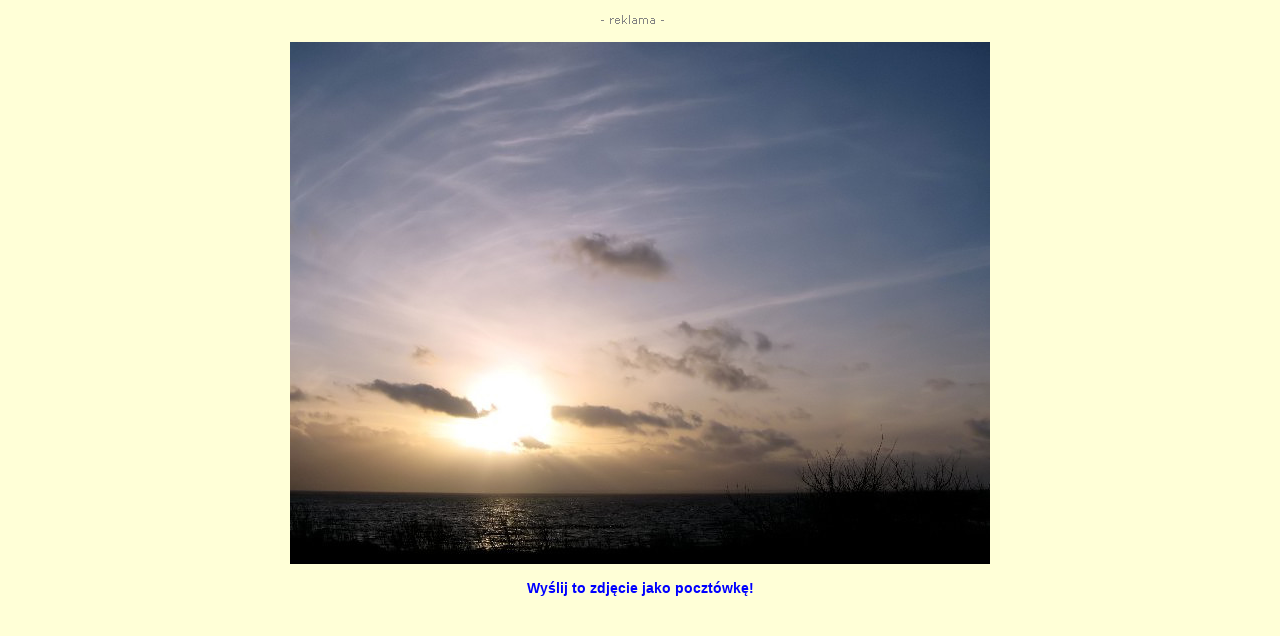

--- FILE ---
content_type: text/html
request_url: https://augustyna.pl/f.php?f=02/20080228/30
body_size: 875
content:
<html><head><meta http-equiv="Content-Type" content="text/html; charset=iso-8859-2">
<title>Foto Augustyna Jastarnia Jastrzębia Góra Hel</title><link rel=stylesheet href="style1.css" type="text/css"></head>
<script>
function duze() {
  window.moveTo(0,0)
  window.resizeTo(screen.availWidth, screen.availHeight)
  }
</script>
<body bgcolor="#FFFFD7" onload="duze()"><center>

<p align="center" class="malenki">
<a href="reklama.htm" target="_top"><IMG SRC="r2.gif" WIDTH="80" HEIGHT="20" BORDER="0" ALT="REKLAMA"></a><br>

<script language='JavaScript' type='text/javascript' src='http://augustyna.pl/r/ads/adx.js'></script>
<script language='JavaScript' type='text/javascript'>
<!--
   if (!document.phpAds_used) document.phpAds_used = ',';
   phpAds_random = new String (Math.random()); phpAds_random = phpAds_random.substring(2,11);

   document.write ("<" + "script language='JavaScript' type='text/javascript' src='");
   document.write ("http://augustyna.pl/r/ads/adjs.php?n=" + phpAds_random);
   document.write ("&amp;what=zone:2&amp;target=_blank&amp;withText=1");
   document.write ("&amp;exclude=" + document.phpAds_used);
   if (document.referrer)
      document.write ("&amp;referer=" + escape(document.referrer));
   document.write ("'><" + "/script>");
//-->
</script></p><noscript><a href='http://augustyna.pl/r/ads/adclick.php?n=a4155245' target='_blank'><img src='http://augustyna.pl/r/ads/adview.php?what=zone:1&amp;n=a4155245' border='0' alt=''></a></noscript>

<p align="center">
<a href="fotogal.htm"><img src="02/20080228/30.jpg" alt="Kliknij, aby zobaczyć więcej fotek"></a><br><br>

<a href="http://augustyna.pl/cards/foto.php?foto=../02/20080228/30.jpg"><b>Wyślij to zdjęcie jako pocztówkę!</b></a></p></center>
</body></html>